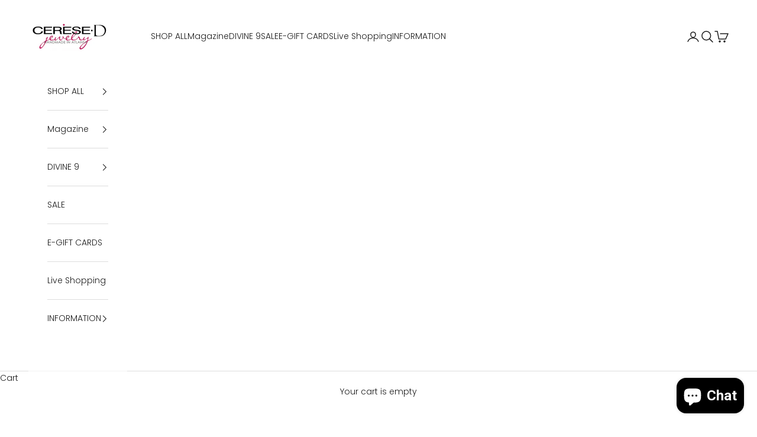

--- FILE ---
content_type: text/javascript; charset=utf-8
request_url: https://portal.immerss.live/vece/affiliate/v1/tracking/b0b2ffbe-7a4c-4754-96d3-c01194a16460/visit.js?shop=cerese-d.myshopify.com
body_size: 646
content:
function ImrsCookieSaver(){this.paramName="imrs",this.cookieName="imrs",this.cookieNameTimestamp="imrs_t",this.imrsFromParams=this.getImrsFromParams(arguments[0]),this.saveImrsToCookie()}ImrsCookieSaver.prototype={getImrsFromParams:function(e){if(e&&e.length)return e[0];var i=new URL(window.location.href),t=new URLSearchParams(i.search);return t.has(this.paramName)?t.get(this.paramName):null},getAffiliatePrograms:function(){return JSON.parse('{"3fb05ab432c1-1732":{"cookie_lifetime_days":30,"profit_percent":0.0},"f258088f50d7-1733":{"cookie_lifetime_days":30,"profit_percent":0.0},"ee5687935432-1734":{"cookie_lifetime_days":30,"profit_percent":0.0},"b8e9e4e8046f-1735":{"cookie_lifetime_days":30,"profit_percent":0.0},"bc72836d4b22-1736":{"cookie_lifetime_days":30,"profit_percent":0.0},"d5301d9110aa-1737":{"cookie_lifetime_days":30,"profit_percent":0.0}}')},getAffiliateProgram:function(e){return this.getAffiliatePrograms()[e.split(".")[0]]},getCookieLifetimeDays:function(){var e=this.getAffiliateProgram(this.imrsFromParams);return e?e.cookie_lifetime_days:30},setImrsCookie:function(e){var i=new Date;i.setTime(i.getTime()+24*this.getCookieLifetimeDays()*60*60*1e3);var t="; expires="+i.toUTCString(),o=parseInt((new Date).getTime()/1e3);document.cookie=this.cookieName+"="+e+t+"; path=/",document.cookie=this.cookieNameTimestamp+"="+o.toString()+t+"; path=/"},saveImrsToCookie:function(){null!==this.imrsFromParams&&this.setImrsCookie(this.imrsFromParams)}},new ImrsCookieSaver;